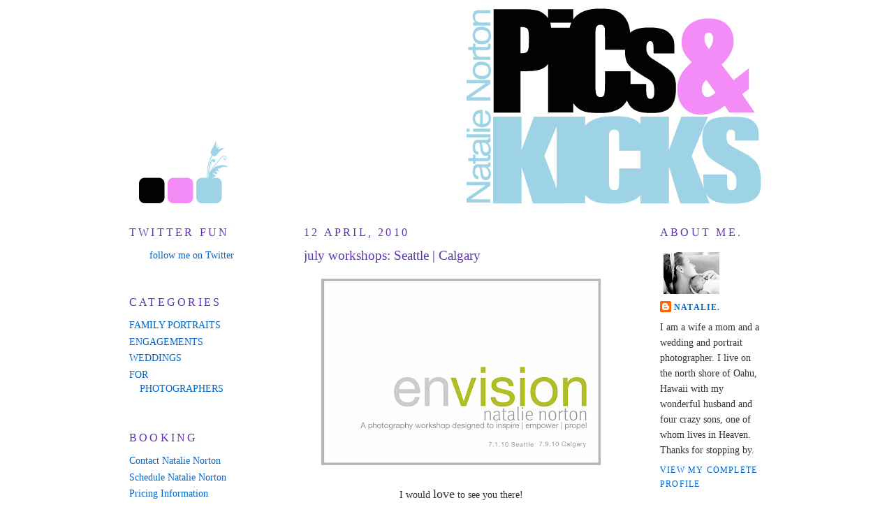

--- FILE ---
content_type: text/html; charset=UTF-8
request_url: http://www.natalienortonphoto.com/2010/04/july-workshops-seattle-calgary.html?showComment=1271115813813
body_size: 14919
content:
<!DOCTYPE html>
<html dir='ltr' xmlns='http://www.w3.org/1999/xhtml' xmlns:b='http://www.google.com/2005/gml/b' xmlns:data='http://www.google.com/2005/gml/data' xmlns:expr='http://www.google.com/2005/gml/expr'>
<head>
<link href='https://www.blogger.com/static/v1/widgets/2944754296-widget_css_bundle.css' rel='stylesheet' type='text/css'/>
<meta content='text/html; charset=UTF-8' http-equiv='Content-Type'/>
<meta content='blogger' name='generator'/>
<link href='http://www.natalienortonphoto.com/favicon.ico' rel='icon' type='image/x-icon'/>
<link href='http://www.natalienortonphoto.com/2010/04/july-workshops-seattle-calgary.html' rel='canonical'/>
<link rel="alternate" type="application/atom+xml" title="Pics and Kicks - Atom" href="http://www.natalienortonphoto.com/feeds/posts/default" />
<link rel="alternate" type="application/rss+xml" title="Pics and Kicks - RSS" href="http://www.natalienortonphoto.com/feeds/posts/default?alt=rss" />
<link rel="service.post" type="application/atom+xml" title="Pics and Kicks - Atom" href="https://www.blogger.com/feeds/1021668448931262073/posts/default" />

<link rel="alternate" type="application/atom+xml" title="Pics and Kicks - Atom" href="http://www.natalienortonphoto.com/feeds/1537626104306514061/comments/default" />
<!--Can't find substitution for tag [blog.ieCssRetrofitLinks]-->
<link href='https://blogger.googleusercontent.com/img/b/R29vZ2xl/AVvXsEiR_kBzAKOjhPxb9iCCgspTZpERuqGE8oZE8R1lxm4uYnMyJoC3uIdmNO7X2KyhGvvR4bONp4inP_ZFNQMdOtb6mQ2j4D1JNRHH3eRl_2lolXsAFLBvcCaBa97lU_sHG3nQRkrJoZR-HMc/s400/workshopfinal.jpg' rel='image_src'/>
<meta content='http://www.natalienortonphoto.com/2010/04/july-workshops-seattle-calgary.html' property='og:url'/>
<meta content='july workshops: Seattle | Calgary' property='og:title'/>
<meta content='I would love  to see you there! email for details fast. natalienorton{at}gmail{dot}com. very limited seats still available. xx. me' property='og:description'/>
<meta content='https://blogger.googleusercontent.com/img/b/R29vZ2xl/AVvXsEiR_kBzAKOjhPxb9iCCgspTZpERuqGE8oZE8R1lxm4uYnMyJoC3uIdmNO7X2KyhGvvR4bONp4inP_ZFNQMdOtb6mQ2j4D1JNRHH3eRl_2lolXsAFLBvcCaBa97lU_sHG3nQRkrJoZR-HMc/w1200-h630-p-k-no-nu/workshopfinal.jpg' property='og:image'/>
<title>Pics and Kicks: july workshops: Seattle | Calgary</title>
<style id='page-skin-1' type='text/css'><!--
/*
-----------------------------------------------
Blogger Template Style
Name:     Minima
Designer: Douglas Bowman
URL:      www.stopdesign.com
Date:     26 Feb 2004
Updated by: Blogger Team
----------------------------------------------- */
/* Variable definitions
====================
<Variable name="bgcolor" description="Page Background Color"
type="color" default="#fff">
<Variable name="textcolor" description="Text Color"
type="color" default="#333">
<Variable name="linkcolor" description="Link Color"
type="color" default="#58a">
<Variable name="pagetitlecolor" description="Blog Title Color"
type="color" default="#666">
<Variable name="descriptioncolor" description="Blog Description Color"
type="color" default="#999">
<Variable name="titlecolor" description="Post Title Color"
type="color" default="#c60">
<Variable name="bordercolor" description="Border Color"
type="color" default="#ccc">
<Variable name="sidebarcolor" description="Sidebar Title Color"
type="color" default="#999">
<Variable name="sidebartextcolor" description="Sidebar Text Color"
type="color" default="#666">
<Variable name="visitedlinkcolor" description="Visited Link Color"
type="color" default="#999">
<Variable name="bodyfont" description="Text Font"
type="font" default="normal normal 100% Georgia, Serif">
<Variable name="headerfont" description="Sidebar Title Font"
type="font"
default="normal normal 78% 'Trebuchet MS',Trebuchet,Arial,Verdana,Sans-serif">
<Variable name="pagetitlefont" description="Blog Title Font"
type="font"
default="normal normal 200% Georgia, Serif">
<Variable name="descriptionfont" description="Blog Description Font"
type="font"
default="normal normal 78% 'Trebuchet MS', Trebuchet, Arial, Verdana, Sans-serif">
<Variable name="postfooterfont" description="Post Footer Font"
type="font"
default="normal normal 78% 'Trebuchet MS', Trebuchet, Arial, Verdana, Sans-serif">
<Variable name="startSide" description="Side where text starts in blog language"
type="automatic" default="left">
<Variable name="endSide" description="Side where text ends in blog language"
type="automatic" default="right">
*/
/* Use this with templates/template-twocol.html */
body {
background:#ffffff;
margin:0;
color:#333333;
font:x-small Georgia Serif;
font-size/* */:/**/small;
font-size: /**/small;
text-align: center;
}
a:link {
color:#0066CC;
text-decoration:none;
}
a:visited {
color:#c1a1ff;
text-decoration:none;
}
a:hover {
color:#6131BD;
text-decoration:underline;
}
a img {
border-width:0;
}
/* Header
-----------------------------------------------
*/
#header h1 {
margin:5px 5px 0;
padding:15px 20px .25em;
line-height:1.2em;
text-transform:uppercase;
letter-spacing:.2em;
font: normal normal 91% Times, serif;
}
#header a {
color:#191919;
text-decoration:none;
}
#header a:hover {
color:#191919;
}
#header .description {
margin:0 5px 5px;
padding:0 20px 15px;
max-width:700px;
text-transform:uppercase;
letter-spacing:.2em;
line-height: 1.4em;
font: normal normal 76% Times, serif;
color: #ffffff;
}
#header img {
margin-left: auto;
margin-right: auto;
}
/* Outer-Wrapper
----------------------------------------------- */
#outer-wrapper {
width: 910px;
margin:0 auto;
padding:10px;
text-align:left;
font: normal normal 107% Times, serif;
}
#main-wrapper {
width: 450px;
margin-left:100px;
float: left;
word-wrap: break-word; /* fix for long text breaking sidebar float in IE */
overflow: hidden;     /* fix for long non-text content breaking IE sidebar float */
}
#sidebar-wrapper {
width: 150px;
float: right;
word-wrap: break-word; /* fix for long text breaking sidebar float in IE */
overflow: hidden;     /* fix for long non-text content breaking IE sidebar float */
}
#newsidebar-wrapper {
width: 150px;
float: left;
word-wrap: break-word; /* fix for long text breaking sidebar float in IE */
overflow: hidden;     /* fix for long non-text content breaking IE sidebar float */
}
/* Headings
----------------------------------------------- */
h2 {
margin:1.5em 0 .75em;
font:normal normal 116% Times, serif;
line-height: 1.4em;
text-transform:uppercase;
letter-spacing:.2em;
color:#6131BD;
}
/* Posts
-----------------------------------------------
*/
h2.date-header {
margin:1.5em 0 .5em;
}
.post {
margin:.5em 0 1.5em;
border-bottom:1px dotted #ffffff;
padding-bottom:1.5em;
}
.post h3 {
margin:.25em 0 0;
padding:0 0 4px;
font-size:140%;
font-weight:normal;
line-height:1.4em;
color:#6131BD;
}
.post h3 a, .post h3 a:visited, .post h3 strong {
display:block;
text-decoration:none;
color:#6131BD;
font-weight:normal;
}
.post h3 strong, .post h3 a:hover {
color:#333333;
}
.post p {
margin:0 0 .75em;
line-height:1.6em;
}
.post-footer {
margin: .75em 0;
color:#6131BD;
text-transform:uppercase;
letter-spacing:.1em;
font: normal normal 86% Times, serif;
line-height: 1.4em;
}
.comment-link {
margin-left:.6em;
}
.post img {
padding:4px;
border:1px solid #ffffff;
}
.post blockquote {
margin:1em 20px;
}
.post blockquote p {
margin:.75em 0;
}
/* Comments
----------------------------------------------- */
#comments h4 {
margin:1em 0;
font-weight: bold;
line-height: 1.4em;
text-transform:uppercase;
letter-spacing:.2em;
color: #6131BD;
}
#comments-block {
margin:1em 0 1.5em;
line-height:1.6em;
}
#comments-block .comment-author {
margin:.5em 0;
}
#comments-block .comment-body {
margin:.25em 0 0;
}
#comments-block .comment-footer {
margin:-.25em 0 2em;
line-height: 1.4em;
text-transform:uppercase;
letter-spacing:.1em;
}
#comments-block .comment-body p {
margin:0 0 .75em;
}
.deleted-comment {
font-style:italic;
color:gray;
}
#blog-pager-newer-link {
float: left;
}
#blog-pager-older-link {
float: right;
}
#blog-pager {
text-align: center;
}
.feed-links {
clear: both;
line-height: 2.5em;
}
/* Sidebar Content
----------------------------------------------- */
.sidebar {
color: #333333;
line-height: 1.5em;
}
.sidebar ul {
list-style:none;
margin:0 0 0;
padding:0 0 0;
}
.sidebar li {
margin:0;
padding-top:0;
padding-right:0;
padding-bottom:.25em;
padding-left:15px;
text-indent:-15px;
line-height:1.5em;
}
.sidebar .widget, .main .widget {
border-bottom:1px dotted #ffffff;
margin:0 0 1.5em;
padding:0 0 1.5em;
}
.main .Blog {
border-bottom-width: 0;
}
/* Profile
----------------------------------------------- */
.profile-img {
float: left;
margin-top: 0;
margin-right: 5px;
margin-bottom: 5px;
margin-left: 0;
padding: 4px;
border: 1px solid #ffffff;
}
.profile-data {
margin:0;
text-transform:uppercase;
letter-spacing:.1em;
font: normal normal 86% Times, serif;
color: #6131BD;
font-weight: bold;
line-height: 1.6em;
}
.profile-datablock {
margin:.5em 0 .5em;
}
.profile-textblock {
margin: 0.5em 0;
line-height: 1.6em;
}
.profile-link {
font: normal normal 86% Times, serif;
text-transform: uppercase;
letter-spacing: .1em;
}
/* Footer
----------------------------------------------- */
#footer {
width:750px;
clear:both;
margin:0 auto;
padding-top:15px;
line-height: 1.6em;
text-transform:uppercase;
letter-spacing:.1em;
text-align: center;
}
/** Page structure tweaks for layout editor wireframe */
body#layout #header {
margin-left: 0px;
margin-right: 0px;
}
body#layout #outer-wrapper,
body#layout #header-wrapper,
body#layout #footer {
width: 750px;
padding: 0px;
}
body#layout #main-wrapper {
width: 400px;
margin-left: 20px;
}
body#layout #sidebar-wrapper,
body#layout #newsidebar-wrapper {
width: 150px;
}
#navbar { display: none; }
--></style>
<link href='https://www.blogger.com/dyn-css/authorization.css?targetBlogID=1021668448931262073&amp;zx=f0c0c8d2-74d5-4f51-8d84-762ead41aaab' media='none' onload='if(media!=&#39;all&#39;)media=&#39;all&#39;' rel='stylesheet'/><noscript><link href='https://www.blogger.com/dyn-css/authorization.css?targetBlogID=1021668448931262073&amp;zx=f0c0c8d2-74d5-4f51-8d84-762ead41aaab' rel='stylesheet'/></noscript>
<meta name='google-adsense-platform-account' content='ca-host-pub-1556223355139109'/>
<meta name='google-adsense-platform-domain' content='blogspot.com'/>

</head>
<body>
<div class='navbar section' id='navbar'><div class='widget Navbar' data-version='1' id='Navbar1'><script type="text/javascript">
    function setAttributeOnload(object, attribute, val) {
      if(window.addEventListener) {
        window.addEventListener('load',
          function(){ object[attribute] = val; }, false);
      } else {
        window.attachEvent('onload', function(){ object[attribute] = val; });
      }
    }
  </script>
<div id="navbar-iframe-container"></div>
<script type="text/javascript" src="https://apis.google.com/js/platform.js"></script>
<script type="text/javascript">
      gapi.load("gapi.iframes:gapi.iframes.style.bubble", function() {
        if (gapi.iframes && gapi.iframes.getContext) {
          gapi.iframes.getContext().openChild({
              url: 'https://www.blogger.com/navbar/1021668448931262073?po\x3d1537626104306514061\x26origin\x3dhttp://www.natalienortonphoto.com',
              where: document.getElementById("navbar-iframe-container"),
              id: "navbar-iframe"
          });
        }
      });
    </script><script type="text/javascript">
(function() {
var script = document.createElement('script');
script.type = 'text/javascript';
script.src = '//pagead2.googlesyndication.com/pagead/js/google_top_exp.js';
var head = document.getElementsByTagName('head')[0];
if (head) {
head.appendChild(script);
}})();
</script>
</div></div>
<div id='outer-wrapper'><div id='wrap2'>
<!-- skip links for text browsers -->
<span id='skiplinks' style='display:none;'>
<a href='#main'>skip to main </a> |
      <a href='#sidebar'>skip to sidebar</a>
</span>
<div id='header-wrapper'>
<div class='header section' id='header'><div class='widget Header' data-version='1' id='Header1'>
<div id='header-inner'>
<a href='http://www.natalienortonphoto.com/' style='display: block'>
<img alt='Pics and Kicks' height='288px; ' id='Header1_headerimg' src='http://3.bp.blogspot.com/_L0GJGMqh7EQ/SJkqpr_xkpI/AAAAAAAAEqg/v0I59PLQSDc/S1600-R/Blocks+copy.jpg' style='display: block' width='906px; '/>
</a>
</div>
</div></div>
</div>
<div id='content-wrapper'>
<div id='crosscol-wrapper' style='text-align:center'>
<div class='crosscol no-items section' id='crosscol'></div>
</div>
<div id='newsidebar-wrapper'>
<div class='sidebar section' id='newsidebar'><div class='widget HTML' data-version='1' id='HTML3'>
<h2 class='title'>Twitter Fun</h2>
<div class='widget-content'>
<div id="twitter_div"><ul id="twitter_update_list"></ul>
<a id="twitter-link" style="display:block;text-align:right;" href="http://twitter.com/natalienorton">follow me on Twitter</a>
</div>
<script src="http://twitter.com/javascripts/blogger.js" type="text/javascript"></script>
<script src="http://twitter.com/statuses/user_timeline/natalienorton.json?callback=twitterCallback2&count=1" type="text/javascript"></script>
</div>
<div class='clear'></div>
</div><div class='widget LinkList' data-version='1' id='LinkList4'>
<h2>Categories</h2>
<div class='widget-content'>
<ul>
<li><a href='http://www.natalienortonphoto.com/search/label/family%20portraits'>FAMILY PORTRAITS</a></li>
<li><a href='http://www.natalienortonphoto.com/search/label/engagements'>ENGAGEMENTS</a></li>
<li><a href='http://www.natalienortonphoto.com/search/label/weddings'>WEDDINGS</a></li>
<li><a href='http://www.natalienortonphoto.com/search/label/for%20photographers'>FOR PHOTOGRAPHERS</a></li>
</ul>
<div class='clear'></div>
</div>
</div><div class='widget LinkList' data-version='1' id='LinkList3'>
<h2>Booking</h2>
<div class='widget-content'>
<ul>
<li><a href='http://natalienortoncontact.blogspot.com/'>Contact Natalie Norton</a></li>
<li><a href='http://natalienortonphotopricing.blogspot.com/'>Schedule Natalie Norton</a></li>
<li><a href='http://natalienortonphotopricing.blogspot.com/'>Pricing Information</a></li>
</ul>
<div class='clear'></div>
</div>
</div><div class='widget LinkList' data-version='1' id='LinkList5'>
<h2>On the Web</h2>
<div class='widget-content'>
<ul>
<li><a href='http://digital-photography-school.com/how-to-a-great-photos-for-your-social-media-avatar'>Avatar Photography</a></li>
<li><a href='http://digital-photography-school.com/diy-reflector-for-natural-light-photography'>DIY Light Reflector</a></li>
<li><a href='http://digital-photography-school.com/7-steps-to-becoming-a-confident-photographer-a-beginners-guide'>How to Become a More Confident Photographer</a></li>
<li><a href='http://digital-photography-school.com/starting-photography-groups'>How to Start a Photo Group</a></li>
<li><a href='http://digital-photography-school.com/the-art-of-panning'>The Art of Panning</a></li>
<li><a href='http://digital-photography-school.com/editing-eyes-3-photoshop-steps-to-eyes-that-pop'>Making Eyes POP in Photoshop</a></li>
<li><a href='http://digital-photography-school.com/blog/how-to-photograph-natural-looking-portraits/'>More Tips for Natural Looking Portraits</a></li>
<li><a href='http://digital-photography-school.com/blog/5-tips-for-building-your-photography-portfolio/#comments'>Tips to Build Your Photography Portfolio</a></li>
<li><a href='http://digital-photography-school.com/blog/post-processing-black-and-whites/'>Custom Black and White Conversion</a></li>
<li><a href='http://digital-photography-school.com/blog/moving-toward-manual-settings-understanding-basic-daylight-exposure-and-equivelant-exposure/'>Manual Settings Wrap Up</a></li>
<li><a href='http://digital-photography-school.com/blog/moving-toward-manual-settings-understanding-iso-a-beginners-guide/'>Understanding ISO</a></li>
<li><a href='http://digital-photography-school.com/blog/understanding-shutter-speed/'>Understanding Shutter Speed</a></li>
<li><a href='http://digital-photography-school.com/blog/moving-toward-manual-settings-understanding-aperture-a-beginners-guide/#more-1989'>Understanding Aperture</a></li>
<li><a href='http://digital-photography-school.com/blog/how-to-avoid-camera-shake/'>Avoiding Camera Shake</a></li>
<li><a href='http://digital-photography-school.com/blog/baby-time-photographing-babies-without-loosing-your-mind/'>Photographing Babies</a></li>
<li><a href='http://digital-photography-school.com/blog/a-fresh-look-at-depth-of-field-using-foreground-to-achieve-creative-depth-of-field/'>A Fresh Look at Depth of Field</a></li>
<li><a href='http://digital-photography-school.com/blog/how-to-find-the-blog-service-thats-right-for-your-photoblog/'>Find the Blog Service That's Right for Your PhotoBlog</a></li>
<li><a href='http://digital-photography-school.com/blog/building-your-blog-10-things-to-consider-when-building-your-rockin-photoblog/'>Building Your blog</a></li>
<li><a href='http://digital-photography-school.com/blog/blog-power-why-you-should-consider-setting-up-a-photoblog/'>Blog Power</a></li>
<li><a href='http://digital-photography-school.com/blog/your-best-friends-wedding/'>Photographing Your First Wedding</a></li>
<li><a href='http://digital-photography-school.com/blog/tummy-time-7-tips-for-taking-great-maternity-shots/'>Maternity Photography</a></li>
<li><a href='http://digital-photography-school.com/blog/4-reasons-not-to-write-off-shooting-in-automatic/'>Shooting in Automatic</a></li>
<li><a href='http://digital-photography-school.com/blog/we-get-by-with-a-little-help-from-our-friends-6-tips-to-building-your-photography-network/'>Networking and Photography</a></li>
<li><a href='http://digital-photography-school.com/blog/the-human-side-of-photography-4-tips-for-natural-looking-portraits/'>Natural Portraits</a></li>
<li><a href='http://www.govisithawaii.com/2008/01/24/amazing-advice-on-choosing-a-wedding-and-family-portrait-photographer-in-hawaii/'>Go Visit Hawaii Part I</a></li>
<li><a href='http://www.govisithawaii.com/2008/01/25/advice-for-taking-incredible-vacation-photos-from-a-hawaii-photographer/'>Go Visit Hawaii Part II</a></li>
</ul>
<div class='clear'></div>
</div>
</div></div>
</div>
<div id='main-wrapper'>
<div class='main section' id='main'><div class='widget Blog' data-version='1' id='Blog1'>
<div class='blog-posts hfeed'>

          <div class="date-outer">
        
<h2 class='date-header'><span>12 April, 2010</span></h2>

          <div class="date-posts">
        
<div class='post-outer'>
<div class='post hentry'>
<a name='1537626104306514061'></a>
<h3 class='post-title entry-title'>
<a href='http://www.natalienortonphoto.com/2010/04/july-workshops-seattle-calgary.html'>july workshops: Seattle | Calgary</a>
</h3>
<div class='post-header-line-1'></div>
<div class='post-body entry-content'>
<p><div style="text-align: center;"><a href="https://blogger.googleusercontent.com/img/b/R29vZ2xl/AVvXsEiR_kBzAKOjhPxb9iCCgspTZpERuqGE8oZE8R1lxm4uYnMyJoC3uIdmNO7X2KyhGvvR4bONp4inP_ZFNQMdOtb6mQ2j4D1JNRHH3eRl_2lolXsAFLBvcCaBa97lU_sHG3nQRkrJoZR-HMc/s1600/workshopfinal.jpg" onblur="try {parent.deselectBloggerImageGracefully();} catch(e) {}"><img alt="" border="0" id="BLOGGER_PHOTO_ID_5459391658798856562" src="https://blogger.googleusercontent.com/img/b/R29vZ2xl/AVvXsEiR_kBzAKOjhPxb9iCCgspTZpERuqGE8oZE8R1lxm4uYnMyJoC3uIdmNO7X2KyhGvvR4bONp4inP_ZFNQMdOtb6mQ2j4D1JNRHH3eRl_2lolXsAFLBvcCaBa97lU_sHG3nQRkrJoZR-HMc/s400/workshopfinal.jpg" style="display: block; margin: 0px auto 10px; text-align: center; cursor: pointer; width: 400px; height: 267px;" /></a><br />I would <span style="font-size:130%;">love</span> to see you there!<br /><br />email for details fast.<br />natalienorton{at}gmail{dot}com.<br />very limited seats still available.<br /><br />xx.<br /><br />me<br /></div></p>
<div style='clear: both;'></div>
</div>
<div class='post-footer'>
<p class='post-footer-line post-footer-line-1'><span class='post-comment-link'>
</span>
<span class='post-icons'>
<span class='item-action'>
<a href='https://www.blogger.com/email-post/1021668448931262073/1537626104306514061' title='Email Post'>
<img alt='' class='icon-action' src='http://www.blogger.com/img/icon18_email.gif'/>
</a>
</span>
<span class='item-control blog-admin pid-684274856'>
<a href='https://www.blogger.com/post-edit.g?blogID=1021668448931262073&postID=1537626104306514061&from=pencil' title='Edit Post'>
<img alt='' class='icon-action' height='18' src='https://resources.blogblog.com/img/icon18_edit_allbkg.gif' width='18'/>
</a>
</span>
</span>
</p>
<p class='post-footer-line post-footer-line-2'><span class='post-labels'>
Labels:
<a href='http://www.natalienortonphoto.com/search/label/for%20photographers' rel='tag'>for photographers</a>,
<a href='http://www.natalienortonphoto.com/search/label/workshops' rel='tag'>workshops</a>
</span>
</p>
<p class='post-footer-line post-footer-line-3'></p>
</div>
</div>
<div class='comments' id='comments'>
<a name='comments'></a>
<h4>26 comments:</h4>
<div id='Blog1_comments-block-wrapper'>
<dl class='avatar-comment-indent' id='comments-block'>
<dt class='comment-author ' id='c2938756359372104073'>
<a name='c2938756359372104073'></a>
<div class="avatar-image-container avatar-stock"><span dir="ltr"><a href="https://www.blogger.com/profile/01983891286793886847" target="" rel="nofollow" onclick="" class="avatar-hovercard" id="av-2938756359372104073-01983891286793886847"><img src="//www.blogger.com/img/blogger_logo_round_35.png" width="35" height="35" alt="" title="Karen P">

</a></span></div>
<a href='https://www.blogger.com/profile/01983891286793886847' rel='nofollow'>Karen P</a>
said...
</dt>
<dd class='comment-body' id='Blog1_cmt-2938756359372104073'>
<p>
are you ever going to do a workshop in hawaii?
</p>
</dd>
<dd class='comment-footer'>
<span class='comment-timestamp'>
<a href='http://www.natalienortonphoto.com/2010/04/july-workshops-seattle-calgary.html?showComment=1271114728155#c2938756359372104073' title='comment permalink'>
April 12, 2010 at 1:25&#8239;PM
</a>
<span class='item-control blog-admin pid-1124614235'>
<a class='comment-delete' href='https://www.blogger.com/comment/delete/1021668448931262073/2938756359372104073' title='Delete Comment'>
<img src='https://resources.blogblog.com/img/icon_delete13.gif'/>
</a>
</span>
</span>
</dd>
<dt class='comment-author blog-author' id='c8251016299648567941'>
<a name='c8251016299648567941'></a>
<div class="avatar-image-container vcard"><span dir="ltr"><a href="https://www.blogger.com/profile/03306521406053336039" target="" rel="nofollow" onclick="" class="avatar-hovercard" id="av-8251016299648567941-03306521406053336039"><img src="https://resources.blogblog.com/img/blank.gif" width="35" height="35" class="delayLoad" style="display: none;" longdesc="//2.bp.blogspot.com/_L0GJGMqh7EQ/SxYVqnWHnLI/AAAAAAAAJhE/DAnAbcwfJHM/S45-s35/Picture%2B13.png" alt="" title="Natalie.">

<noscript><img src="//2.bp.blogspot.com/_L0GJGMqh7EQ/SxYVqnWHnLI/AAAAAAAAJhE/DAnAbcwfJHM/S45-s35/Picture%2B13.png" width="35" height="35" class="photo" alt=""></noscript></a></span></div>
<a href='https://www.blogger.com/profile/03306521406053336039' rel='nofollow'>Natalie.</a>
said...
</dt>
<dd class='comment-body' id='Blog1_cmt-8251016299648567941'>
<p>
ha ha! good question!
</p>
</dd>
<dd class='comment-footer'>
<span class='comment-timestamp'>
<a href='http://www.natalienortonphoto.com/2010/04/july-workshops-seattle-calgary.html?showComment=1271114786489#c8251016299648567941' title='comment permalink'>
April 12, 2010 at 1:26&#8239;PM
</a>
<span class='item-control blog-admin pid-684274856'>
<a class='comment-delete' href='https://www.blogger.com/comment/delete/1021668448931262073/8251016299648567941' title='Delete Comment'>
<img src='https://resources.blogblog.com/img/icon_delete13.gif'/>
</a>
</span>
</span>
</dd>
<dt class='comment-author ' id='c1600918097706315431'>
<a name='c1600918097706315431'></a>
<div class="avatar-image-container vcard"><span dir="ltr"><a href="https://www.blogger.com/profile/01533652159351277978" target="" rel="nofollow" onclick="" class="avatar-hovercard" id="av-1600918097706315431-01533652159351277978"><img src="https://resources.blogblog.com/img/blank.gif" width="35" height="35" class="delayLoad" style="display: none;" longdesc="//1.bp.blogspot.com/_B7_bEiDTvYw/SktTkoBJf2I/AAAAAAAAI0g/idBABrCsQwY/S45-s35/Charleston-May%2B2009%2B144.jpg" alt="" title="photogirl">

<noscript><img src="//1.bp.blogspot.com/_B7_bEiDTvYw/SktTkoBJf2I/AAAAAAAAI0g/idBABrCsQwY/S45-s35/Charleston-May%2B2009%2B144.jpg" width="35" height="35" class="photo" alt=""></noscript></a></span></div>
<a href='https://www.blogger.com/profile/01533652159351277978' rel='nofollow'>photogirl</a>
said...
</dt>
<dd class='comment-body' id='Blog1_cmt-1600918097706315431'>
<p>
I would love some info.  casmooney@yahoo.com  Thanks!
</p>
</dd>
<dd class='comment-footer'>
<span class='comment-timestamp'>
<a href='http://www.natalienortonphoto.com/2010/04/july-workshops-seattle-calgary.html?showComment=1271115813813#c1600918097706315431' title='comment permalink'>
April 12, 2010 at 1:43&#8239;PM
</a>
<span class='item-control blog-admin pid-431463252'>
<a class='comment-delete' href='https://www.blogger.com/comment/delete/1021668448931262073/1600918097706315431' title='Delete Comment'>
<img src='https://resources.blogblog.com/img/icon_delete13.gif'/>
</a>
</span>
</span>
</dd>
<dt class='comment-author ' id='c2019786473499749322'>
<a name='c2019786473499749322'></a>
<div class="avatar-image-container vcard"><span dir="ltr"><a href="https://www.blogger.com/profile/10066421135124500394" target="" rel="nofollow" onclick="" class="avatar-hovercard" id="av-2019786473499749322-10066421135124500394"><img src="https://resources.blogblog.com/img/blank.gif" width="35" height="35" class="delayLoad" style="display: none;" longdesc="//4.bp.blogspot.com/_mCXwfLCJP4o/SXpgyLbbNYI/AAAAAAAAABE/zaKCfPAfrsY/S45-s35/willHA!.jpg" alt="" title="Anna Sawin">

<noscript><img src="//4.bp.blogspot.com/_mCXwfLCJP4o/SXpgyLbbNYI/AAAAAAAAABE/zaKCfPAfrsY/S45-s35/willHA!.jpg" width="35" height="35" class="photo" alt=""></noscript></a></span></div>
<a href='https://www.blogger.com/profile/10066421135124500394' rel='nofollow'>Anna Sawin</a>
said...
</dt>
<dd class='comment-body' id='Blog1_cmt-2019786473499749322'>
<p>
would love info! annasawin@gmail.com<br /><br />thank you1
</p>
</dd>
<dd class='comment-footer'>
<span class='comment-timestamp'>
<a href='http://www.natalienortonphoto.com/2010/04/july-workshops-seattle-calgary.html?showComment=1271118100616#c2019786473499749322' title='comment permalink'>
April 12, 2010 at 2:21&#8239;PM
</a>
<span class='item-control blog-admin pid-1426515917'>
<a class='comment-delete' href='https://www.blogger.com/comment/delete/1021668448931262073/2019786473499749322' title='Delete Comment'>
<img src='https://resources.blogblog.com/img/icon_delete13.gif'/>
</a>
</span>
</span>
</dd>
<dt class='comment-author ' id='c5160663084037340073'>
<a name='c5160663084037340073'></a>
<div class="avatar-image-container vcard"><span dir="ltr"><a href="https://www.blogger.com/profile/17349613771148553345" target="" rel="nofollow" onclick="" class="avatar-hovercard" id="av-5160663084037340073-17349613771148553345"><img src="https://resources.blogblog.com/img/blank.gif" width="35" height="35" class="delayLoad" style="display: none;" longdesc="//4.bp.blogspot.com/_0Pee7DVnvwA/SXqeuj_NkfI/AAAAAAAAA_E/FxHVG4e7jMo/S45-s35/Photo%2B7.jpg" alt="" title="AJ">

<noscript><img src="//4.bp.blogspot.com/_0Pee7DVnvwA/SXqeuj_NkfI/AAAAAAAAA_E/FxHVG4e7jMo/S45-s35/Photo%2B7.jpg" width="35" height="35" class="photo" alt=""></noscript></a></span></div>
<a href='https://www.blogger.com/profile/17349613771148553345' rel='nofollow'>AJ</a>
said...
</dt>
<dd class='comment-body' id='Blog1_cmt-5160663084037340073'>
<p>
I will literally miss you in WA by days. Days!
</p>
</dd>
<dd class='comment-footer'>
<span class='comment-timestamp'>
<a href='http://www.natalienortonphoto.com/2010/04/july-workshops-seattle-calgary.html?showComment=1271118704939#c5160663084037340073' title='comment permalink'>
April 12, 2010 at 2:31&#8239;PM
</a>
<span class='item-control blog-admin pid-1890018984'>
<a class='comment-delete' href='https://www.blogger.com/comment/delete/1021668448931262073/5160663084037340073' title='Delete Comment'>
<img src='https://resources.blogblog.com/img/icon_delete13.gif'/>
</a>
</span>
</span>
</dd>
<dt class='comment-author blog-author' id='c406818563319292253'>
<a name='c406818563319292253'></a>
<div class="avatar-image-container vcard"><span dir="ltr"><a href="https://www.blogger.com/profile/03306521406053336039" target="" rel="nofollow" onclick="" class="avatar-hovercard" id="av-406818563319292253-03306521406053336039"><img src="https://resources.blogblog.com/img/blank.gif" width="35" height="35" class="delayLoad" style="display: none;" longdesc="//2.bp.blogspot.com/_L0GJGMqh7EQ/SxYVqnWHnLI/AAAAAAAAJhE/DAnAbcwfJHM/S45-s35/Picture%2B13.png" alt="" title="Natalie.">

<noscript><img src="//2.bp.blogspot.com/_L0GJGMqh7EQ/SxYVqnWHnLI/AAAAAAAAJhE/DAnAbcwfJHM/S45-s35/Picture%2B13.png" width="35" height="35" class="photo" alt=""></noscript></a></span></div>
<a href='https://www.blogger.com/profile/03306521406053336039' rel='nofollow'>Natalie.</a>
said...
</dt>
<dd class='comment-body' id='Blog1_cmt-406818563319292253'>
<p>
aj!<br /><br />nooooooooooo!!!
</p>
</dd>
<dd class='comment-footer'>
<span class='comment-timestamp'>
<a href='http://www.natalienortonphoto.com/2010/04/july-workshops-seattle-calgary.html?showComment=1271119246288#c406818563319292253' title='comment permalink'>
April 12, 2010 at 2:40&#8239;PM
</a>
<span class='item-control blog-admin pid-684274856'>
<a class='comment-delete' href='https://www.blogger.com/comment/delete/1021668448931262073/406818563319292253' title='Delete Comment'>
<img src='https://resources.blogblog.com/img/icon_delete13.gif'/>
</a>
</span>
</span>
</dd>
<dt class='comment-author ' id='c3126869819752878402'>
<a name='c3126869819752878402'></a>
<div class="avatar-image-container vcard"><span dir="ltr"><a href="https://www.blogger.com/profile/05435284469071236598" target="" rel="nofollow" onclick="" class="avatar-hovercard" id="av-3126869819752878402-05435284469071236598"><img src="https://resources.blogblog.com/img/blank.gif" width="35" height="35" class="delayLoad" style="display: none;" longdesc="//blogger.googleusercontent.com/img/b/R29vZ2xl/AVvXsEjlL4HBFZiXMqcM0Rr6vQjQbADv4DIzxusIGXCGMy-74q01mQt9CJuVCFlDlrQO7EPz8mgS4ji9kn7_zOthkapcQ7_x-SDO-4a2piTHCqMK74PN6JL4pTYiJUYaTbs2yw/s45-c/IMG_8304.jpg" alt="" title="Heather">

<noscript><img src="//blogger.googleusercontent.com/img/b/R29vZ2xl/AVvXsEjlL4HBFZiXMqcM0Rr6vQjQbADv4DIzxusIGXCGMy-74q01mQt9CJuVCFlDlrQO7EPz8mgS4ji9kn7_zOthkapcQ7_x-SDO-4a2piTHCqMK74PN6JL4pTYiJUYaTbs2yw/s45-c/IMG_8304.jpg" width="35" height="35" class="photo" alt=""></noscript></a></span></div>
<a href='https://www.blogger.com/profile/05435284469071236598' rel='nofollow'>Heather</a>
said...
</dt>
<dd class='comment-body' id='Blog1_cmt-3126869819752878402'>
<p>
ENVISION OBAMA.
</p>
</dd>
<dd class='comment-footer'>
<span class='comment-timestamp'>
<a href='http://www.natalienortonphoto.com/2010/04/july-workshops-seattle-calgary.html?showComment=1271119479757#c3126869819752878402' title='comment permalink'>
April 12, 2010 at 2:44&#8239;PM
</a>
<span class='item-control blog-admin pid-1007046492'>
<a class='comment-delete' href='https://www.blogger.com/comment/delete/1021668448931262073/3126869819752878402' title='Delete Comment'>
<img src='https://resources.blogblog.com/img/icon_delete13.gif'/>
</a>
</span>
</span>
</dd>
<dt class='comment-author ' id='c6904740398904535778'>
<a name='c6904740398904535778'></a>
<div class="avatar-image-container vcard"><span dir="ltr"><a href="https://www.blogger.com/profile/05435284469071236598" target="" rel="nofollow" onclick="" class="avatar-hovercard" id="av-6904740398904535778-05435284469071236598"><img src="https://resources.blogblog.com/img/blank.gif" width="35" height="35" class="delayLoad" style="display: none;" longdesc="//blogger.googleusercontent.com/img/b/R29vZ2xl/AVvXsEjlL4HBFZiXMqcM0Rr6vQjQbADv4DIzxusIGXCGMy-74q01mQt9CJuVCFlDlrQO7EPz8mgS4ji9kn7_zOthkapcQ7_x-SDO-4a2piTHCqMK74PN6JL4pTYiJUYaTbs2yw/s45-c/IMG_8304.jpg" alt="" title="Heather">

<noscript><img src="//blogger.googleusercontent.com/img/b/R29vZ2xl/AVvXsEjlL4HBFZiXMqcM0Rr6vQjQbADv4DIzxusIGXCGMy-74q01mQt9CJuVCFlDlrQO7EPz8mgS4ji9kn7_zOthkapcQ7_x-SDO-4a2piTHCqMK74PN6JL4pTYiJUYaTbs2yw/s45-c/IMG_8304.jpg" width="35" height="35" class="photo" alt=""></noscript></a></span></div>
<a href='https://www.blogger.com/profile/05435284469071236598' rel='nofollow'>Heather</a>
said...
</dt>
<dd class='comment-body' id='Blog1_cmt-6904740398904535778'>
<p>
P.S. You&#39;d get a ton of people for a workshop in Utah.
</p>
</dd>
<dd class='comment-footer'>
<span class='comment-timestamp'>
<a href='http://www.natalienortonphoto.com/2010/04/july-workshops-seattle-calgary.html?showComment=1271119530835#c6904740398904535778' title='comment permalink'>
April 12, 2010 at 2:45&#8239;PM
</a>
<span class='item-control blog-admin pid-1007046492'>
<a class='comment-delete' href='https://www.blogger.com/comment/delete/1021668448931262073/6904740398904535778' title='Delete Comment'>
<img src='https://resources.blogblog.com/img/icon_delete13.gif'/>
</a>
</span>
</span>
</dd>
<dt class='comment-author ' id='c1684735508031146151'>
<a name='c1684735508031146151'></a>
<div class="avatar-image-container vcard"><span dir="ltr"><a href="https://www.blogger.com/profile/12526087060203536108" target="" rel="nofollow" onclick="" class="avatar-hovercard" id="av-1684735508031146151-12526087060203536108"><img src="https://resources.blogblog.com/img/blank.gif" width="35" height="35" class="delayLoad" style="display: none;" longdesc="//blogger.googleusercontent.com/img/b/R29vZ2xl/AVvXsEiAZf7s-hxLq4zNrFtnbkkvJTlEj1IfLO-iNZD1GysBB9yX0Uyf11mEVCz-TTrH33kIdVnqji2GzGFGvV8dn0Q-SM3gka86DJufF5VGp9dXgucniMSO6rzlIGGWCg7zFA/s45-c/003.jpg" alt="" title="Damaris @Kitchen Corners">

<noscript><img src="//blogger.googleusercontent.com/img/b/R29vZ2xl/AVvXsEiAZf7s-hxLq4zNrFtnbkkvJTlEj1IfLO-iNZD1GysBB9yX0Uyf11mEVCz-TTrH33kIdVnqji2GzGFGvV8dn0Q-SM3gka86DJufF5VGp9dXgucniMSO6rzlIGGWCg7zFA/s45-c/003.jpg" width="35" height="35" class="photo" alt=""></noscript></a></span></div>
<a href='https://www.blogger.com/profile/12526087060203536108' rel='nofollow'>Damaris @Kitchen Corners</a>
said...
</dt>
<dd class='comment-body' id='Blog1_cmt-1684735508031146151'>
<p>
Come to NorCal pretty please
</p>
</dd>
<dd class='comment-footer'>
<span class='comment-timestamp'>
<a href='http://www.natalienortonphoto.com/2010/04/july-workshops-seattle-calgary.html?showComment=1271119780046#c1684735508031146151' title='comment permalink'>
April 12, 2010 at 2:49&#8239;PM
</a>
<span class='item-control blog-admin pid-173115863'>
<a class='comment-delete' href='https://www.blogger.com/comment/delete/1021668448931262073/1684735508031146151' title='Delete Comment'>
<img src='https://resources.blogblog.com/img/icon_delete13.gif'/>
</a>
</span>
</span>
</dd>
<dt class='comment-author blog-author' id='c3920432561167074385'>
<a name='c3920432561167074385'></a>
<div class="avatar-image-container vcard"><span dir="ltr"><a href="https://www.blogger.com/profile/03306521406053336039" target="" rel="nofollow" onclick="" class="avatar-hovercard" id="av-3920432561167074385-03306521406053336039"><img src="https://resources.blogblog.com/img/blank.gif" width="35" height="35" class="delayLoad" style="display: none;" longdesc="//2.bp.blogspot.com/_L0GJGMqh7EQ/SxYVqnWHnLI/AAAAAAAAJhE/DAnAbcwfJHM/S45-s35/Picture%2B13.png" alt="" title="Natalie.">

<noscript><img src="//2.bp.blogspot.com/_L0GJGMqh7EQ/SxYVqnWHnLI/AAAAAAAAJhE/DAnAbcwfJHM/S45-s35/Picture%2B13.png" width="35" height="35" class="photo" alt=""></noscript></a></span></div>
<a href='https://www.blogger.com/profile/03306521406053336039' rel='nofollow'>Natalie.</a>
said...
</dt>
<dd class='comment-body' id='Blog1_cmt-3920432561167074385'>
<p>
heather. . . jon and I are doing one. . . shhhhh. it hasn&#39;t been announced yet. :)
</p>
</dd>
<dd class='comment-footer'>
<span class='comment-timestamp'>
<a href='http://www.natalienortonphoto.com/2010/04/july-workshops-seattle-calgary.html?showComment=1271119955719#c3920432561167074385' title='comment permalink'>
April 12, 2010 at 2:52&#8239;PM
</a>
<span class='item-control blog-admin pid-684274856'>
<a class='comment-delete' href='https://www.blogger.com/comment/delete/1021668448931262073/3920432561167074385' title='Delete Comment'>
<img src='https://resources.blogblog.com/img/icon_delete13.gif'/>
</a>
</span>
</span>
</dd>
<dt class='comment-author ' id='c4923820886012381923'>
<a name='c4923820886012381923'></a>
<div class="avatar-image-container vcard"><span dir="ltr"><a href="https://www.blogger.com/profile/02455113319968564594" target="" rel="nofollow" onclick="" class="avatar-hovercard" id="av-4923820886012381923-02455113319968564594"><img src="https://resources.blogblog.com/img/blank.gif" width="35" height="35" class="delayLoad" style="display: none;" longdesc="//blogger.googleusercontent.com/img/b/R29vZ2xl/AVvXsEh68-cEbIlGxtacrmcHS50zvn7FEzR9UN7Tmfba9bwHusv1oZYjH0QCaSpx093G6V6QheKoSOiYbhmF_NeAcAvwdxzod8dLDeKvKENOwTknR2Y39kOx_Ekn-pmqjIeQjQ/s45-c/IMG_0374.JPG" alt="" title="The Price Family">

<noscript><img src="//blogger.googleusercontent.com/img/b/R29vZ2xl/AVvXsEh68-cEbIlGxtacrmcHS50zvn7FEzR9UN7Tmfba9bwHusv1oZYjH0QCaSpx093G6V6QheKoSOiYbhmF_NeAcAvwdxzod8dLDeKvKENOwTknR2Y39kOx_Ekn-pmqjIeQjQ/s45-c/IMG_0374.JPG" width="35" height="35" class="photo" alt=""></noscript></a></span></div>
<a href='https://www.blogger.com/profile/02455113319968564594' rel='nofollow'>The Price Family</a>
said...
</dt>
<dd class='comment-body' id='Blog1_cmt-4923820886012381923'>
<p>
If only you were waiting a few more weeks then we would see you in Washington and you could stay at our new pad.
</p>
</dd>
<dd class='comment-footer'>
<span class='comment-timestamp'>
<a href='http://www.natalienortonphoto.com/2010/04/july-workshops-seattle-calgary.html?showComment=1271120230305#c4923820886012381923' title='comment permalink'>
April 12, 2010 at 2:57&#8239;PM
</a>
<span class='item-control blog-admin pid-1826167125'>
<a class='comment-delete' href='https://www.blogger.com/comment/delete/1021668448931262073/4923820886012381923' title='Delete Comment'>
<img src='https://resources.blogblog.com/img/icon_delete13.gif'/>
</a>
</span>
</span>
</dd>
<dt class='comment-author ' id='c8201748689448199145'>
<a name='c8201748689448199145'></a>
<div class="avatar-image-container avatar-stock"><span dir="ltr"><img src="//resources.blogblog.com/img/blank.gif" width="35" height="35" alt="" title="Doris">

</span></div>
Doris
said...
</dt>
<dd class='comment-body' id='Blog1_cmt-8201748689448199145'>
<p>
What?? Calgary but not Vancouver (BC)...you really know how to make a girl cry.<br />BTW I love your blog and I think you are a great girl!
</p>
</dd>
<dd class='comment-footer'>
<span class='comment-timestamp'>
<a href='http://www.natalienortonphoto.com/2010/04/july-workshops-seattle-calgary.html?showComment=1271129377777#c8201748689448199145' title='comment permalink'>
April 12, 2010 at 5:29&#8239;PM
</a>
<span class='item-control blog-admin pid-1075804932'>
<a class='comment-delete' href='https://www.blogger.com/comment/delete/1021668448931262073/8201748689448199145' title='Delete Comment'>
<img src='https://resources.blogblog.com/img/icon_delete13.gif'/>
</a>
</span>
</span>
</dd>
<dt class='comment-author ' id='c3823872610107452844'>
<a name='c3823872610107452844'></a>
<div class="avatar-image-container avatar-stock"><span dir="ltr"><img src="//resources.blogblog.com/img/blank.gif" width="35" height="35" alt="" title="shelly">

</span></div>
shelly
said...
</dt>
<dd class='comment-body' id='Blog1_cmt-3823872610107452844'>
<p>
I&#39;m LOVING your &quot;Envision&quot; poster for the workshop  -- beautiful!
</p>
</dd>
<dd class='comment-footer'>
<span class='comment-timestamp'>
<a href='http://www.natalienortonphoto.com/2010/04/july-workshops-seattle-calgary.html?showComment=1271144717644#c3823872610107452844' title='comment permalink'>
April 12, 2010 at 9:45&#8239;PM
</a>
<span class='item-control blog-admin pid-1075804932'>
<a class='comment-delete' href='https://www.blogger.com/comment/delete/1021668448931262073/3823872610107452844' title='Delete Comment'>
<img src='https://resources.blogblog.com/img/icon_delete13.gif'/>
</a>
</span>
</span>
</dd>
<dt class='comment-author ' id='c3338956226624817540'>
<a name='c3338956226624817540'></a>
<div class="avatar-image-container avatar-stock"><span dir="ltr"><a href="https://www.blogger.com/profile/12676844585239565549" target="" rel="nofollow" onclick="" class="avatar-hovercard" id="av-3338956226624817540-12676844585239565549"><img src="//www.blogger.com/img/blogger_logo_round_35.png" width="35" height="35" alt="" title="Gry Offernes">

</a></span></div>
<a href='https://www.blogger.com/profile/12676844585239565549' rel='nofollow'>Gry Offernes</a>
said...
</dt>
<dd class='comment-body' id='Blog1_cmt-3338956226624817540'>
<p>
I bet I can gather a bunch of people in Norway, too... :-)
</p>
</dd>
<dd class='comment-footer'>
<span class='comment-timestamp'>
<a href='http://www.natalienortonphoto.com/2010/04/july-workshops-seattle-calgary.html?showComment=1271146280103#c3338956226624817540' title='comment permalink'>
April 12, 2010 at 10:11&#8239;PM
</a>
<span class='item-control blog-admin pid-1633495855'>
<a class='comment-delete' href='https://www.blogger.com/comment/delete/1021668448931262073/3338956226624817540' title='Delete Comment'>
<img src='https://resources.blogblog.com/img/icon_delete13.gif'/>
</a>
</span>
</span>
</dd>
<dt class='comment-author ' id='c2565132781810372300'>
<a name='c2565132781810372300'></a>
<div class="avatar-image-container avatar-stock"><span dir="ltr"><img src="//resources.blogblog.com/img/blank.gif" width="35" height="35" alt="" title="Anonymous">

</span></div>
Anonymous
said...
</dt>
<dd class='comment-body' id='Blog1_cmt-2565132781810372300'>
<p>
Ditto the UK!
</p>
</dd>
<dd class='comment-footer'>
<span class='comment-timestamp'>
<a href='http://www.natalienortonphoto.com/2010/04/july-workshops-seattle-calgary.html?showComment=1271163929732#c2565132781810372300' title='comment permalink'>
April 13, 2010 at 3:05&#8239;AM
</a>
<span class='item-control blog-admin pid-1075804932'>
<a class='comment-delete' href='https://www.blogger.com/comment/delete/1021668448931262073/2565132781810372300' title='Delete Comment'>
<img src='https://resources.blogblog.com/img/icon_delete13.gif'/>
</a>
</span>
</span>
</dd>
<dt class='comment-author ' id='c7579340171993834786'>
<a name='c7579340171993834786'></a>
<div class="avatar-image-container vcard"><span dir="ltr"><a href="https://www.blogger.com/profile/09044162418966093466" target="" rel="nofollow" onclick="" class="avatar-hovercard" id="av-7579340171993834786-09044162418966093466"><img src="https://resources.blogblog.com/img/blank.gif" width="35" height="35" class="delayLoad" style="display: none;" longdesc="//blogger.googleusercontent.com/img/b/R29vZ2xl/AVvXsEg5KOY5VUQCrsBbliflURrdBYo9BWhaZpDYgJhHAEVc1XBd9vlpc06cs_-tD_5MP2oFP484Sk7NF7kBXa8imKyTqMb129PbV8n88hiSfsYbgtUi6sbxCIByBA2oaejOxEw/s45-c/DSC02112.JPG" alt="" title="Ashley">

<noscript><img src="//blogger.googleusercontent.com/img/b/R29vZ2xl/AVvXsEg5KOY5VUQCrsBbliflURrdBYo9BWhaZpDYgJhHAEVc1XBd9vlpc06cs_-tD_5MP2oFP484Sk7NF7kBXa8imKyTqMb129PbV8n88hiSfsYbgtUi6sbxCIByBA2oaejOxEw/s45-c/DSC02112.JPG" width="35" height="35" class="photo" alt=""></noscript></a></span></div>
<a href='https://www.blogger.com/profile/09044162418966093466' rel='nofollow'>Ashley</a>
said...
</dt>
<dd class='comment-body' id='Blog1_cmt-7579340171993834786'>
<p>
I am loving your branding!
</p>
</dd>
<dd class='comment-footer'>
<span class='comment-timestamp'>
<a href='http://www.natalienortonphoto.com/2010/04/july-workshops-seattle-calgary.html?showComment=1271166459113#c7579340171993834786' title='comment permalink'>
April 13, 2010 at 3:47&#8239;AM
</a>
<span class='item-control blog-admin pid-1107095895'>
<a class='comment-delete' href='https://www.blogger.com/comment/delete/1021668448931262073/7579340171993834786' title='Delete Comment'>
<img src='https://resources.blogblog.com/img/icon_delete13.gif'/>
</a>
</span>
</span>
</dd>
<dt class='comment-author ' id='c4316458186926878751'>
<a name='c4316458186926878751'></a>
<div class="avatar-image-container avatar-stock"><span dir="ltr"><a href="https://www.blogger.com/profile/08423529770511629090" target="" rel="nofollow" onclick="" class="avatar-hovercard" id="av-4316458186926878751-08423529770511629090"><img src="//www.blogger.com/img/blogger_logo_round_35.png" width="35" height="35" alt="" title="bellibabies">

</a></span></div>
<a href='https://www.blogger.com/profile/08423529770511629090' rel='nofollow'>bellibabies</a>
said...
</dt>
<dd class='comment-body' id='Blog1_cmt-4316458186926878751'>
<p>
Wanna come to the Caribbean and do one?.... Guess that&#39;s not such a treat living in Hawaii!! <br />A girls gotta try! :o)<br />As always love your blog and wishing you the best...
</p>
</dd>
<dd class='comment-footer'>
<span class='comment-timestamp'>
<a href='http://www.natalienortonphoto.com/2010/04/july-workshops-seattle-calgary.html?showComment=1271170734133#c4316458186926878751' title='comment permalink'>
April 13, 2010 at 4:58&#8239;AM
</a>
<span class='item-control blog-admin pid-387239653'>
<a class='comment-delete' href='https://www.blogger.com/comment/delete/1021668448931262073/4316458186926878751' title='Delete Comment'>
<img src='https://resources.blogblog.com/img/icon_delete13.gif'/>
</a>
</span>
</span>
</dd>
<dt class='comment-author blog-author' id='c1268011189276887402'>
<a name='c1268011189276887402'></a>
<div class="avatar-image-container vcard"><span dir="ltr"><a href="https://www.blogger.com/profile/03306521406053336039" target="" rel="nofollow" onclick="" class="avatar-hovercard" id="av-1268011189276887402-03306521406053336039"><img src="https://resources.blogblog.com/img/blank.gif" width="35" height="35" class="delayLoad" style="display: none;" longdesc="//2.bp.blogspot.com/_L0GJGMqh7EQ/SxYVqnWHnLI/AAAAAAAAJhE/DAnAbcwfJHM/S45-s35/Picture%2B13.png" alt="" title="Natalie.">

<noscript><img src="//2.bp.blogspot.com/_L0GJGMqh7EQ/SxYVqnWHnLI/AAAAAAAAJhE/DAnAbcwfJHM/S45-s35/Picture%2B13.png" width="35" height="35" class="photo" alt=""></noscript></a></span></div>
<a href='https://www.blogger.com/profile/03306521406053336039' rel='nofollow'>Natalie.</a>
said...
</dt>
<dd class='comment-body' id='Blog1_cmt-1268011189276887402'>
<p>
Ash!  Thanks! You&#39;ll die when you see the rest of it. :)!
</p>
</dd>
<dd class='comment-footer'>
<span class='comment-timestamp'>
<a href='http://www.natalienortonphoto.com/2010/04/july-workshops-seattle-calgary.html?showComment=1271189031692#c1268011189276887402' title='comment permalink'>
April 13, 2010 at 10:03&#8239;AM
</a>
<span class='item-control blog-admin pid-684274856'>
<a class='comment-delete' href='https://www.blogger.com/comment/delete/1021668448931262073/1268011189276887402' title='Delete Comment'>
<img src='https://resources.blogblog.com/img/icon_delete13.gif'/>
</a>
</span>
</span>
</dd>
<dt class='comment-author ' id='c3507017622073297878'>
<a name='c3507017622073297878'></a>
<div class="avatar-image-container vcard"><span dir="ltr"><a href="https://www.blogger.com/profile/05435284469071236598" target="" rel="nofollow" onclick="" class="avatar-hovercard" id="av-3507017622073297878-05435284469071236598"><img src="https://resources.blogblog.com/img/blank.gif" width="35" height="35" class="delayLoad" style="display: none;" longdesc="//blogger.googleusercontent.com/img/b/R29vZ2xl/AVvXsEjlL4HBFZiXMqcM0Rr6vQjQbADv4DIzxusIGXCGMy-74q01mQt9CJuVCFlDlrQO7EPz8mgS4ji9kn7_zOthkapcQ7_x-SDO-4a2piTHCqMK74PN6JL4pTYiJUYaTbs2yw/s45-c/IMG_8304.jpg" alt="" title="Heather">

<noscript><img src="//blogger.googleusercontent.com/img/b/R29vZ2xl/AVvXsEjlL4HBFZiXMqcM0Rr6vQjQbADv4DIzxusIGXCGMy-74q01mQt9CJuVCFlDlrQO7EPz8mgS4ji9kn7_zOthkapcQ7_x-SDO-4a2piTHCqMK74PN6JL4pTYiJUYaTbs2yw/s45-c/IMG_8304.jpg" width="35" height="35" class="photo" alt=""></noscript></a></span></div>
<a href='https://www.blogger.com/profile/05435284469071236598' rel='nofollow'>Heather</a>
said...
</dt>
<dd class='comment-body' id='Blog1_cmt-3507017622073297878'>
<p>
YESSSSSSSS!!!!!!
</p>
</dd>
<dd class='comment-footer'>
<span class='comment-timestamp'>
<a href='http://www.natalienortonphoto.com/2010/04/july-workshops-seattle-calgary.html?showComment=1271191843061#c3507017622073297878' title='comment permalink'>
April 13, 2010 at 10:50&#8239;AM
</a>
<span class='item-control blog-admin pid-1007046492'>
<a class='comment-delete' href='https://www.blogger.com/comment/delete/1021668448931262073/3507017622073297878' title='Delete Comment'>
<img src='https://resources.blogblog.com/img/icon_delete13.gif'/>
</a>
</span>
</span>
</dd>
<dt class='comment-author ' id='c1376379175487887578'>
<a name='c1376379175487887578'></a>
<div class="avatar-image-container avatar-stock"><span dir="ltr"><a href="https://www.blogger.com/profile/02514202238550990027" target="" rel="nofollow" onclick="" class="avatar-hovercard" id="av-1376379175487887578-02514202238550990027"><img src="//www.blogger.com/img/blogger_logo_round_35.png" width="35" height="35" alt="" title="diana palmer">

</a></span></div>
<a href='https://www.blogger.com/profile/02514202238550990027' rel='nofollow'>diana palmer</a>
said...
</dt>
<dd class='comment-body' id='Blog1_cmt-1376379175487887578'>
<p>
natalie. you&#39;re cool, and i really mean it.
</p>
</dd>
<dd class='comment-footer'>
<span class='comment-timestamp'>
<a href='http://www.natalienortonphoto.com/2010/04/july-workshops-seattle-calgary.html?showComment=1271194483011#c1376379175487887578' title='comment permalink'>
April 13, 2010 at 11:34&#8239;AM
</a>
<span class='item-control blog-admin pid-1824473905'>
<a class='comment-delete' href='https://www.blogger.com/comment/delete/1021668448931262073/1376379175487887578' title='Delete Comment'>
<img src='https://resources.blogblog.com/img/icon_delete13.gif'/>
</a>
</span>
</span>
</dd>
<dt class='comment-author ' id='c6800160326496540668'>
<a name='c6800160326496540668'></a>
<div class="avatar-image-container vcard"><span dir="ltr"><a href="https://www.blogger.com/profile/03817080832212060741" target="" rel="nofollow" onclick="" class="avatar-hovercard" id="av-6800160326496540668-03817080832212060741"><img src="https://resources.blogblog.com/img/blank.gif" width="35" height="35" class="delayLoad" style="display: none;" longdesc="//blogger.googleusercontent.com/img/b/R29vZ2xl/AVvXsEg_MWgdv7LGJftzLsbD25SCWTfIO5uVEFVXy9S6hF56d2qsIi4dx_rXBSwkaa4--gQ-YQLtM7Pv-fmu9ibGQ25YSrnUYFF1rrJZ6Z8O1QZNiy_Ua9r0jhICadmssmm6Uw/s45-c/IMG_3482.JPG" alt="" title="paperlili">

<noscript><img src="//blogger.googleusercontent.com/img/b/R29vZ2xl/AVvXsEg_MWgdv7LGJftzLsbD25SCWTfIO5uVEFVXy9S6hF56d2qsIi4dx_rXBSwkaa4--gQ-YQLtM7Pv-fmu9ibGQ25YSrnUYFF1rrJZ6Z8O1QZNiy_Ua9r0jhICadmssmm6Uw/s45-c/IMG_3482.JPG" width="35" height="35" class="photo" alt=""></noscript></a></span></div>
<a href='https://www.blogger.com/profile/03817080832212060741' rel='nofollow'>paperlili</a>
said...
</dt>
<dd class='comment-body' id='Blog1_cmt-6800160326496540668'>
<p>
Calgary on July 9th!  I will be there.  But I suck at photography lol.  I just like looking at pretty pictures.  It would have been fate since that is exactly when we are heading north.  Too bad I can&#39;t fake my picture taking skills:)
</p>
</dd>
<dd class='comment-footer'>
<span class='comment-timestamp'>
<a href='http://www.natalienortonphoto.com/2010/04/july-workshops-seattle-calgary.html?showComment=1271215886702#c6800160326496540668' title='comment permalink'>
April 13, 2010 at 5:31&#8239;PM
</a>
<span class='item-control blog-admin pid-462936462'>
<a class='comment-delete' href='https://www.blogger.com/comment/delete/1021668448931262073/6800160326496540668' title='Delete Comment'>
<img src='https://resources.blogblog.com/img/icon_delete13.gif'/>
</a>
</span>
</span>
</dd>
<dt class='comment-author ' id='c2944653548409161573'>
<a name='c2944653548409161573'></a>
<div class="avatar-image-container avatar-stock"><span dir="ltr"><a href="http://algreigphotography.com/blog" target="" rel="nofollow" onclick=""><img src="//resources.blogblog.com/img/blank.gif" width="35" height="35" alt="" title="Alisa Greig">

</a></span></div>
<a href='http://algreigphotography.com/blog' rel='nofollow'>Alisa Greig</a>
said...
</dt>
<dd class='comment-body' id='Blog1_cmt-2944653548409161573'>
<p>
SO exciting :) you will continue to touch so many!!
</p>
</dd>
<dd class='comment-footer'>
<span class='comment-timestamp'>
<a href='http://www.natalienortonphoto.com/2010/04/july-workshops-seattle-calgary.html?showComment=1271217200091#c2944653548409161573' title='comment permalink'>
April 13, 2010 at 5:53&#8239;PM
</a>
<span class='item-control blog-admin pid-1075804932'>
<a class='comment-delete' href='https://www.blogger.com/comment/delete/1021668448931262073/2944653548409161573' title='Delete Comment'>
<img src='https://resources.blogblog.com/img/icon_delete13.gif'/>
</a>
</span>
</span>
</dd>
<dt class='comment-author ' id='c5870021329995712554'>
<a name='c5870021329995712554'></a>
<div class="avatar-image-container avatar-stock"><span dir="ltr"><a href="https://www.blogger.com/profile/07629468777568018783" target="" rel="nofollow" onclick="" class="avatar-hovercard" id="av-5870021329995712554-07629468777568018783"><img src="//www.blogger.com/img/blogger_logo_round_35.png" width="35" height="35" alt="" title="Unknown">

</a></span></div>
<a href='https://www.blogger.com/profile/07629468777568018783' rel='nofollow'>Unknown</a>
said...
</dt>
<dd class='comment-body' id='Blog1_cmt-5870021329995712554'>
<p>
OMG SOOOOO excited that you are coing to Calgary.  I live over 3hrs away but it is a trip I make often!! =)<br />MUST know more details.<br />JUST e-mailed you!!!<br /><br />thanks.  your work is amazing and inspiring!!
</p>
</dd>
<dd class='comment-footer'>
<span class='comment-timestamp'>
<a href='http://www.natalienortonphoto.com/2010/04/july-workshops-seattle-calgary.html?showComment=1271225936684#c5870021329995712554' title='comment permalink'>
April 13, 2010 at 8:18&#8239;PM
</a>
<span class='item-control blog-admin pid-1473497377'>
<a class='comment-delete' href='https://www.blogger.com/comment/delete/1021668448931262073/5870021329995712554' title='Delete Comment'>
<img src='https://resources.blogblog.com/img/icon_delete13.gif'/>
</a>
</span>
</span>
</dd>
<dt class='comment-author ' id='c2751824541671960472'>
<a name='c2751824541671960472'></a>
<div class="avatar-image-container avatar-stock"><span dir="ltr"><a href="https://www.blogger.com/profile/13912856765113406418" target="" rel="nofollow" onclick="" class="avatar-hovercard" id="av-2751824541671960472-13912856765113406418"><img src="//www.blogger.com/img/blogger_logo_round_35.png" width="35" height="35" alt="" title="Pearly photostory">

</a></span></div>
<a href='https://www.blogger.com/profile/13912856765113406418' rel='nofollow'>Pearly photostory</a>
said...
</dt>
<dd class='comment-body' id='Blog1_cmt-2751824541671960472'>
<p>
Hi Natalie,<br />This is Poehere married to Tevita. We used to be your neighbors. LOL! I love your pictures. Whenever you&#39;ll have a workshop in Tahiti, let me know...I&#39;ll be the first one to book!!!<br /><br />P.S: Also love your contributions on DPS!
</p>
</dd>
<dd class='comment-footer'>
<span class='comment-timestamp'>
<a href='http://www.natalienortonphoto.com/2010/04/july-workshops-seattle-calgary.html?showComment=1271482418525#c2751824541671960472' title='comment permalink'>
April 16, 2010 at 7:33&#8239;PM
</a>
<span class='item-control blog-admin pid-1277296836'>
<a class='comment-delete' href='https://www.blogger.com/comment/delete/1021668448931262073/2751824541671960472' title='Delete Comment'>
<img src='https://resources.blogblog.com/img/icon_delete13.gif'/>
</a>
</span>
</span>
</dd>
<dt class='comment-author ' id='c1906601805740666821'>
<a name='c1906601805740666821'></a>
<div class="avatar-image-container avatar-stock"><span dir="ltr"><a href="http://web.me.com/pease.pod" target="" rel="nofollow" onclick=""><img src="//resources.blogblog.com/img/blank.gif" width="35" height="35" alt="" title="Katie">

</a></span></div>
<a href='http://web.me.com/pease.pod' rel='nofollow'>Katie</a>
said...
</dt>
<dd class='comment-body' id='Blog1_cmt-1906601805740666821'>
<p>
Please come to SLC!? I know you have family here. I would TOTALLY attend your workshop!
</p>
</dd>
<dd class='comment-footer'>
<span class='comment-timestamp'>
<a href='http://www.natalienortonphoto.com/2010/04/july-workshops-seattle-calgary.html?showComment=1271807432085#c1906601805740666821' title='comment permalink'>
April 20, 2010 at 1:50&#8239;PM
</a>
<span class='item-control blog-admin pid-1075804932'>
<a class='comment-delete' href='https://www.blogger.com/comment/delete/1021668448931262073/1906601805740666821' title='Delete Comment'>
<img src='https://resources.blogblog.com/img/icon_delete13.gif'/>
</a>
</span>
</span>
</dd>
<dt class='comment-author ' id='c1237844427879233492'>
<a name='c1237844427879233492'></a>
<div class="avatar-image-container vcard"><span dir="ltr"><a href="https://www.blogger.com/profile/10803684049269120829" target="" rel="nofollow" onclick="" class="avatar-hovercard" id="av-1237844427879233492-10803684049269120829"><img src="https://resources.blogblog.com/img/blank.gif" width="35" height="35" class="delayLoad" style="display: none;" longdesc="//4.bp.blogspot.com/_5oiM9wIhwrI/SZcyR7Zz2CI/AAAAAAAADpQ/LgpHQW649ss/S45-s35/078_img_2792_std.jpg" alt="" title="Erin">

<noscript><img src="//4.bp.blogspot.com/_5oiM9wIhwrI/SZcyR7Zz2CI/AAAAAAAADpQ/LgpHQW649ss/S45-s35/078_img_2792_std.jpg" width="35" height="35" class="photo" alt=""></noscript></a></span></div>
<a href='https://www.blogger.com/profile/10803684049269120829' rel='nofollow'>Erin</a>
said...
</dt>
<dd class='comment-body' id='Blog1_cmt-1237844427879233492'>
<p>
prety pretty please come to arizona soon!  I want to do a worshop so badly with you!!!
</p>
</dd>
<dd class='comment-footer'>
<span class='comment-timestamp'>
<a href='http://www.natalienortonphoto.com/2010/04/july-workshops-seattle-calgary.html?showComment=1271955315492#c1237844427879233492' title='comment permalink'>
April 22, 2010 at 6:55&#8239;AM
</a>
<span class='item-control blog-admin pid-547031536'>
<a class='comment-delete' href='https://www.blogger.com/comment/delete/1021668448931262073/1237844427879233492' title='Delete Comment'>
<img src='https://resources.blogblog.com/img/icon_delete13.gif'/>
</a>
</span>
</span>
</dd>
</dl>
</div>
<p class='comment-footer'>
<a href='https://www.blogger.com/comment/fullpage/post/1021668448931262073/1537626104306514061' onclick='javascript:window.open(this.href, "bloggerPopup", "toolbar=0,location=0,statusbar=1,menubar=0,scrollbars=yes,width=640,height=500"); return false;'>Post a Comment</a>
</p>
</div>
</div>

        </div></div>
      
</div>
<div class='blog-pager' id='blog-pager'>
<span id='blog-pager-newer-link'>
<a class='blog-pager-newer-link' href='http://www.natalienortonphoto.com/2010/04/i-heard-it.html' id='Blog1_blog-pager-newer-link' title='Newer Post'>Newer Post</a>
</span>
<span id='blog-pager-older-link'>
<a class='blog-pager-older-link' href='http://www.natalienortonphoto.com/2010/04/sleep.html' id='Blog1_blog-pager-older-link' title='Older Post'>Older Post</a>
</span>
<a class='home-link' href='http://www.natalienortonphoto.com/'>Home</a>
</div>
<div class='clear'></div>
<div class='post-feeds'>
<div class='feed-links'>
Subscribe to:
<a class='feed-link' href='http://www.natalienortonphoto.com/feeds/1537626104306514061/comments/default' target='_blank' type='application/atom+xml'>Post Comments (Atom)</a>
</div>
</div>
</div></div>
</div>
<div id='sidebar-wrapper'>
<div class='sidebar section' id='sidebar'><div class='widget Profile' data-version='1' id='Profile1'>
<h2>About Me.</h2>
<div class='widget-content'>
<a href='https://www.blogger.com/profile/03306521406053336039'><img alt='My photo' class='profile-img' height='60' src='//2.bp.blogspot.com/_L0GJGMqh7EQ/SxYVny0aAyI/AAAAAAAAJgs/GrWhrtiiVQs/S220-s80/Picture+13.png' width='80'/></a>
<dl class='profile-datablock'>
<dt class='profile-data'>
<a class='profile-name-link g-profile' href='https://www.blogger.com/profile/03306521406053336039' rel='author' style='background-image: url(//www.blogger.com/img/logo-16.png);'>
Natalie.
</a>
</dt>
<dd class='profile-textblock'>I am a wife a mom and a wedding and portrait photographer.  I live on the north shore of Oahu, Hawaii with my wonderful husband and four crazy sons, one of whom lives in Heaven.  Thanks for stopping by.</dd>
</dl>
<a class='profile-link' href='https://www.blogger.com/profile/03306521406053336039' rel='author'>View my complete profile</a>
<div class='clear'></div>
</div>
</div><div class='widget Subscribe' data-version='1' id='Subscribe1'>
<div style='white-space:nowrap'>
<h2 class='title'>Subscribe</h2>
<div class='widget-content'>
<div class='subscribe-wrapper subscribe-type-POST'>
<div class='subscribe expanded subscribe-type-POST' id='SW_READER_LIST_Subscribe1POST' style='display:none;'>
<div class='top'>
<span class='inner' onclick='return(_SW_toggleReaderList(event, "Subscribe1POST"));'>
<img class='subscribe-dropdown-arrow' src='https://resources.blogblog.com/img/widgets/arrow_dropdown.gif'/>
<img align='absmiddle' alt='' border='0' class='feed-icon' src='https://resources.blogblog.com/img/icon_feed12.png'/>
Posts
</span>
<div class='feed-reader-links'>
<a class='feed-reader-link' href='https://www.netvibes.com/subscribe.php?url=http%3A%2F%2Fwww.natalienortonphoto.com%2Ffeeds%2Fposts%2Fdefault' target='_blank'>
<img src='https://resources.blogblog.com/img/widgets/subscribe-netvibes.png'/>
</a>
<a class='feed-reader-link' href='https://add.my.yahoo.com/content?url=http%3A%2F%2Fwww.natalienortonphoto.com%2Ffeeds%2Fposts%2Fdefault' target='_blank'>
<img src='https://resources.blogblog.com/img/widgets/subscribe-yahoo.png'/>
</a>
<a class='feed-reader-link' href='http://www.natalienortonphoto.com/feeds/posts/default' target='_blank'>
<img align='absmiddle' class='feed-icon' src='https://resources.blogblog.com/img/icon_feed12.png'/>
                  Atom
                </a>
</div>
</div>
<div class='bottom'></div>
</div>
<div class='subscribe' id='SW_READER_LIST_CLOSED_Subscribe1POST' onclick='return(_SW_toggleReaderList(event, "Subscribe1POST"));'>
<div class='top'>
<span class='inner'>
<img class='subscribe-dropdown-arrow' src='https://resources.blogblog.com/img/widgets/arrow_dropdown.gif'/>
<span onclick='return(_SW_toggleReaderList(event, "Subscribe1POST"));'>
<img align='absmiddle' alt='' border='0' class='feed-icon' src='https://resources.blogblog.com/img/icon_feed12.png'/>
Posts
</span>
</span>
</div>
<div class='bottom'></div>
</div>
</div>
<div class='subscribe-wrapper subscribe-type-PER_POST'>
<div class='subscribe expanded subscribe-type-PER_POST' id='SW_READER_LIST_Subscribe1PER_POST' style='display:none;'>
<div class='top'>
<span class='inner' onclick='return(_SW_toggleReaderList(event, "Subscribe1PER_POST"));'>
<img class='subscribe-dropdown-arrow' src='https://resources.blogblog.com/img/widgets/arrow_dropdown.gif'/>
<img align='absmiddle' alt='' border='0' class='feed-icon' src='https://resources.blogblog.com/img/icon_feed12.png'/>
Comments
</span>
<div class='feed-reader-links'>
<a class='feed-reader-link' href='https://www.netvibes.com/subscribe.php?url=http%3A%2F%2Fwww.natalienortonphoto.com%2Ffeeds%2F1537626104306514061%2Fcomments%2Fdefault' target='_blank'>
<img src='https://resources.blogblog.com/img/widgets/subscribe-netvibes.png'/>
</a>
<a class='feed-reader-link' href='https://add.my.yahoo.com/content?url=http%3A%2F%2Fwww.natalienortonphoto.com%2Ffeeds%2F1537626104306514061%2Fcomments%2Fdefault' target='_blank'>
<img src='https://resources.blogblog.com/img/widgets/subscribe-yahoo.png'/>
</a>
<a class='feed-reader-link' href='http://www.natalienortonphoto.com/feeds/1537626104306514061/comments/default' target='_blank'>
<img align='absmiddle' class='feed-icon' src='https://resources.blogblog.com/img/icon_feed12.png'/>
                  Atom
                </a>
</div>
</div>
<div class='bottom'></div>
</div>
<div class='subscribe' id='SW_READER_LIST_CLOSED_Subscribe1PER_POST' onclick='return(_SW_toggleReaderList(event, "Subscribe1PER_POST"));'>
<div class='top'>
<span class='inner'>
<img class='subscribe-dropdown-arrow' src='https://resources.blogblog.com/img/widgets/arrow_dropdown.gif'/>
<span onclick='return(_SW_toggleReaderList(event, "Subscribe1PER_POST"));'>
<img align='absmiddle' alt='' border='0' class='feed-icon' src='https://resources.blogblog.com/img/icon_feed12.png'/>
Comments
</span>
</span>
</div>
<div class='bottom'></div>
</div>
</div>
<div style='clear:both'></div>
</div>
</div>
<div class='clear'></div>
</div><div class='widget Image' data-version='1' id='Image4'>
<h2>Sounds of Pertussis</h2>
<div class='widget-content'>
<a href='http://www.soundsofpertussis.com/'>
<img alt='Sounds of Pertussis' height='58' id='Image4_img' src='http://1.bp.blogspot.com/_L0GJGMqh7EQ/TCwppb5BCFI/AAAAAAAAKWk/M2UemLUh7gA/S150/Picture+74.png' width='132'/>
</a>
<br/>
<span class='caption'>You will periodically see me blog about The Sounds of Pertussis campaign. I am an unpaid spokesperson and am only compensated travel expenses where applicable for my involvement with this important cause.  Join our fight against this deadly disease by clicking the image above!!</span>
</div>
<div class='clear'></div>
</div><div class='widget Image' data-version='1' id='Image2'>
<h2>Also Blogging At</h2>
<div class='widget-content'>
<a href='http://digital-photography-school.com/blog'>
<img alt='Also Blogging At' height='21' id='Image2_img' src='http://bp1.blogger.com/_L0GJGMqh7EQ/SE6yUG-BrtI/AAAAAAAAD6c/7nDlMXweg0I/S150/Picture+12.png' width='150'/>
</a>
<br/>
</div>
<div class='clear'></div>
</div><div class='widget Image' data-version='1' id='Image5'>
<h2>Phone Consults</h2>
<div class='widget-content'>
<a href='http://www.natalienortonphoto.com/2008/09/phone-consultations-for-aspiring.html'>
<img alt='Phone Consults' height='147' id='Image5_img' src='http://2.bp.blogspot.com/_L0GJGMqh7EQ/SPfb40kxetI/AAAAAAAAHQU/vxJqfkxbjBI/S150/Picture+24.png' width='150'/>
</a>
<br/>
</div>
<div class='clear'></div>
</div><div class='widget Image' data-version='1' id='Image8'>
<h2>Gear Up</h2>
<div class='widget-content'>
<a href='http://www.bhphotovideo.com/?BI=2721&KBID=3627'>
<img alt='Gear Up' height='84' id='Image8_img' src='http://3.bp.blogspot.com/_L0GJGMqh7EQ/SPffNCKJp9I/AAAAAAAAHQs/3GEBk_ghiss/S150/Picture+31.png' width='116'/>
</a>
<br/>
</div>
<div class='clear'></div>
</div></div>
</div>
<!-- spacer for skins that want sidebar and main to be the same height-->
<div class='clear'>&#160;</div>
</div>
<!-- end content-wrapper -->
<div id='footer-wrapper'>
<div class='footer section' id='footer'><div class='widget HTML' data-version='1' id='HTML1'>
<div class='widget-content'>
<script src="http://www.google-analytics.com/urchin.js" type="text/javascript">
</script>
<script type="text/javascript">
_uacct = "UA-3421198-1";
urchinTracker();
</script>
</div>
<div class='clear'></div>
</div></div>
</div>
</div></div>
<!-- end outer-wrapper -->

<script type="text/javascript" src="https://www.blogger.com/static/v1/widgets/3845888474-widgets.js"></script>
<script type='text/javascript'>
window['__wavt'] = 'AOuZoY4gPXL-rvtx7Xcd8rFKoO-XXKe8Uw:1768700966907';_WidgetManager._Init('//www.blogger.com/rearrange?blogID\x3d1021668448931262073','//www.natalienortonphoto.com/2010/04/july-workshops-seattle-calgary.html','1021668448931262073');
_WidgetManager._SetDataContext([{'name': 'blog', 'data': {'blogId': '1021668448931262073', 'title': 'Pics and Kicks', 'url': 'http://www.natalienortonphoto.com/2010/04/july-workshops-seattle-calgary.html', 'canonicalUrl': 'http://www.natalienortonphoto.com/2010/04/july-workshops-seattle-calgary.html', 'homepageUrl': 'http://www.natalienortonphoto.com/', 'searchUrl': 'http://www.natalienortonphoto.com/search', 'canonicalHomepageUrl': 'http://www.natalienortonphoto.com/', 'blogspotFaviconUrl': 'http://www.natalienortonphoto.com/favicon.ico', 'bloggerUrl': 'https://www.blogger.com', 'hasCustomDomain': true, 'httpsEnabled': false, 'enabledCommentProfileImages': true, 'gPlusViewType': 'FILTERED_POSTMOD', 'adultContent': false, 'analyticsAccountNumber': '', 'encoding': 'UTF-8', 'locale': 'en-US', 'localeUnderscoreDelimited': 'en', 'languageDirection': 'ltr', 'isPrivate': false, 'isMobile': false, 'isMobileRequest': false, 'mobileClass': '', 'isPrivateBlog': false, 'isDynamicViewsAvailable': true, 'feedLinks': '\x3clink rel\x3d\x22alternate\x22 type\x3d\x22application/atom+xml\x22 title\x3d\x22Pics and Kicks - Atom\x22 href\x3d\x22http://www.natalienortonphoto.com/feeds/posts/default\x22 /\x3e\n\x3clink rel\x3d\x22alternate\x22 type\x3d\x22application/rss+xml\x22 title\x3d\x22Pics and Kicks - RSS\x22 href\x3d\x22http://www.natalienortonphoto.com/feeds/posts/default?alt\x3drss\x22 /\x3e\n\x3clink rel\x3d\x22service.post\x22 type\x3d\x22application/atom+xml\x22 title\x3d\x22Pics and Kicks - Atom\x22 href\x3d\x22https://www.blogger.com/feeds/1021668448931262073/posts/default\x22 /\x3e\n\n\x3clink rel\x3d\x22alternate\x22 type\x3d\x22application/atom+xml\x22 title\x3d\x22Pics and Kicks - Atom\x22 href\x3d\x22http://www.natalienortonphoto.com/feeds/1537626104306514061/comments/default\x22 /\x3e\n', 'meTag': '', 'adsenseHostId': 'ca-host-pub-1556223355139109', 'adsenseHasAds': false, 'adsenseAutoAds': false, 'boqCommentIframeForm': true, 'loginRedirectParam': '', 'view': '', 'dynamicViewsCommentsSrc': '//www.blogblog.com/dynamicviews/4224c15c4e7c9321/js/comments.js', 'dynamicViewsScriptSrc': '//www.blogblog.com/dynamicviews/2dfa401275732ff9', 'plusOneApiSrc': 'https://apis.google.com/js/platform.js', 'disableGComments': true, 'interstitialAccepted': false, 'sharing': {'platforms': [{'name': 'Get link', 'key': 'link', 'shareMessage': 'Get link', 'target': ''}, {'name': 'Facebook', 'key': 'facebook', 'shareMessage': 'Share to Facebook', 'target': 'facebook'}, {'name': 'BlogThis!', 'key': 'blogThis', 'shareMessage': 'BlogThis!', 'target': 'blog'}, {'name': 'X', 'key': 'twitter', 'shareMessage': 'Share to X', 'target': 'twitter'}, {'name': 'Pinterest', 'key': 'pinterest', 'shareMessage': 'Share to Pinterest', 'target': 'pinterest'}, {'name': 'Email', 'key': 'email', 'shareMessage': 'Email', 'target': 'email'}], 'disableGooglePlus': true, 'googlePlusShareButtonWidth': 0, 'googlePlusBootstrap': '\x3cscript type\x3d\x22text/javascript\x22\x3ewindow.___gcfg \x3d {\x27lang\x27: \x27en\x27};\x3c/script\x3e'}, 'hasCustomJumpLinkMessage': false, 'jumpLinkMessage': 'Read more', 'pageType': 'item', 'postId': '1537626104306514061', 'postImageThumbnailUrl': 'https://blogger.googleusercontent.com/img/b/R29vZ2xl/AVvXsEiR_kBzAKOjhPxb9iCCgspTZpERuqGE8oZE8R1lxm4uYnMyJoC3uIdmNO7X2KyhGvvR4bONp4inP_ZFNQMdOtb6mQ2j4D1JNRHH3eRl_2lolXsAFLBvcCaBa97lU_sHG3nQRkrJoZR-HMc/s72-c/workshopfinal.jpg', 'postImageUrl': 'https://blogger.googleusercontent.com/img/b/R29vZ2xl/AVvXsEiR_kBzAKOjhPxb9iCCgspTZpERuqGE8oZE8R1lxm4uYnMyJoC3uIdmNO7X2KyhGvvR4bONp4inP_ZFNQMdOtb6mQ2j4D1JNRHH3eRl_2lolXsAFLBvcCaBa97lU_sHG3nQRkrJoZR-HMc/s400/workshopfinal.jpg', 'pageName': 'july workshops: Seattle | Calgary', 'pageTitle': 'Pics and Kicks: july workshops: Seattle | Calgary'}}, {'name': 'features', 'data': {}}, {'name': 'messages', 'data': {'edit': 'Edit', 'linkCopiedToClipboard': 'Link copied to clipboard!', 'ok': 'Ok', 'postLink': 'Post Link'}}, {'name': 'template', 'data': {'name': 'custom', 'localizedName': 'Custom', 'isResponsive': false, 'isAlternateRendering': false, 'isCustom': true}}, {'name': 'view', 'data': {'classic': {'name': 'classic', 'url': '?view\x3dclassic'}, 'flipcard': {'name': 'flipcard', 'url': '?view\x3dflipcard'}, 'magazine': {'name': 'magazine', 'url': '?view\x3dmagazine'}, 'mosaic': {'name': 'mosaic', 'url': '?view\x3dmosaic'}, 'sidebar': {'name': 'sidebar', 'url': '?view\x3dsidebar'}, 'snapshot': {'name': 'snapshot', 'url': '?view\x3dsnapshot'}, 'timeslide': {'name': 'timeslide', 'url': '?view\x3dtimeslide'}, 'isMobile': false, 'title': 'july workshops: Seattle | Calgary', 'description': 'I would love  to see you there! email for details fast. natalienorton{at}gmail{dot}com. very limited seats still available. xx. me', 'featuredImage': 'https://blogger.googleusercontent.com/img/b/R29vZ2xl/AVvXsEiR_kBzAKOjhPxb9iCCgspTZpERuqGE8oZE8R1lxm4uYnMyJoC3uIdmNO7X2KyhGvvR4bONp4inP_ZFNQMdOtb6mQ2j4D1JNRHH3eRl_2lolXsAFLBvcCaBa97lU_sHG3nQRkrJoZR-HMc/s400/workshopfinal.jpg', 'url': 'http://www.natalienortonphoto.com/2010/04/july-workshops-seattle-calgary.html', 'type': 'item', 'isSingleItem': true, 'isMultipleItems': false, 'isError': false, 'isPage': false, 'isPost': true, 'isHomepage': false, 'isArchive': false, 'isLabelSearch': false, 'postId': 1537626104306514061}}]);
_WidgetManager._RegisterWidget('_NavbarView', new _WidgetInfo('Navbar1', 'navbar', document.getElementById('Navbar1'), {}, 'displayModeFull'));
_WidgetManager._RegisterWidget('_HeaderView', new _WidgetInfo('Header1', 'header', document.getElementById('Header1'), {}, 'displayModeFull'));
_WidgetManager._RegisterWidget('_HTMLView', new _WidgetInfo('HTML3', 'newsidebar', document.getElementById('HTML3'), {}, 'displayModeFull'));
_WidgetManager._RegisterWidget('_LinkListView', new _WidgetInfo('LinkList4', 'newsidebar', document.getElementById('LinkList4'), {}, 'displayModeFull'));
_WidgetManager._RegisterWidget('_LinkListView', new _WidgetInfo('LinkList3', 'newsidebar', document.getElementById('LinkList3'), {}, 'displayModeFull'));
_WidgetManager._RegisterWidget('_LinkListView', new _WidgetInfo('LinkList5', 'newsidebar', document.getElementById('LinkList5'), {}, 'displayModeFull'));
_WidgetManager._RegisterWidget('_BlogView', new _WidgetInfo('Blog1', 'main', document.getElementById('Blog1'), {'cmtInteractionsEnabled': false, 'lightboxEnabled': true, 'lightboxModuleUrl': 'https://www.blogger.com/static/v1/jsbin/4049919853-lbx.js', 'lightboxCssUrl': 'https://www.blogger.com/static/v1/v-css/828616780-lightbox_bundle.css'}, 'displayModeFull'));
_WidgetManager._RegisterWidget('_ProfileView', new _WidgetInfo('Profile1', 'sidebar', document.getElementById('Profile1'), {}, 'displayModeFull'));
_WidgetManager._RegisterWidget('_SubscribeView', new _WidgetInfo('Subscribe1', 'sidebar', document.getElementById('Subscribe1'), {}, 'displayModeFull'));
_WidgetManager._RegisterWidget('_ImageView', new _WidgetInfo('Image4', 'sidebar', document.getElementById('Image4'), {'resize': false}, 'displayModeFull'));
_WidgetManager._RegisterWidget('_ImageView', new _WidgetInfo('Image2', 'sidebar', document.getElementById('Image2'), {'resize': false}, 'displayModeFull'));
_WidgetManager._RegisterWidget('_ImageView', new _WidgetInfo('Image5', 'sidebar', document.getElementById('Image5'), {'resize': false}, 'displayModeFull'));
_WidgetManager._RegisterWidget('_ImageView', new _WidgetInfo('Image8', 'sidebar', document.getElementById('Image8'), {'resize': false}, 'displayModeFull'));
_WidgetManager._RegisterWidget('_HTMLView', new _WidgetInfo('HTML1', 'footer', document.getElementById('HTML1'), {}, 'displayModeFull'));
</script>
</body>
</html>